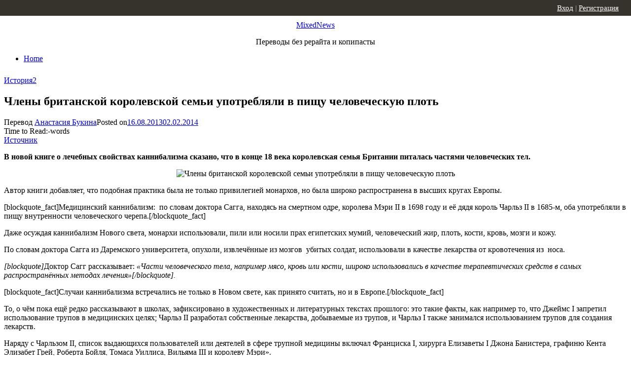

--- FILE ---
content_type: text/html; charset=UTF-8
request_url: http://mixednews.ru/archives/40087
body_size: 16350
content:
<!DOCTYPE html>
<html lang="ru-RU">
<head>
	<meta charset="UTF-8">
	<meta name="viewport" content="width=device-width, initial-scale=1">
	<link rel="profile" href="http://gmpg.org/xfn/11">
		<script>(function(d, s, id){
				 var js, fjs = d.getElementsByTagName(s)[0];
				 if (d.getElementById(id)) {return;}
				 js = d.createElement(s); js.id = id;
				 js.src = "//connect.facebook.net/en_US/sdk.js#xfbml=1&version=v2.6";
				 fjs.parentNode.insertBefore(js, fjs);
			   }(document, 'script', 'facebook-jssdk'));</script>
	<!-- This site is optimized with the Yoast SEO plugin v14.0.4 - https://yoast.com/wordpress/plugins/seo/ -->
	<title>Члены британской королевской семьи употребляли в пищу человеческую плоть - MixedNews</title>
	<meta name="description" content="В одной из книг о лечебных свойствах каннибализма сказано, что в конце 18 века королевская семья Британии питалась частями человеческих тел. Ужасные подробности этой истории читайте в нашей статье" />
	<meta name="robots" content="index, follow" />
	<meta name="googlebot" content="index, follow, max-snippet:-1, max-image-preview:large, max-video-preview:-1" />
	<meta name="bingbot" content="index, follow, max-snippet:-1, max-image-preview:large, max-video-preview:-1" />
	<link rel="canonical" href="http://mixednews.ru/archives/40087" />
	<meta property="og:locale" content="ru_RU" />
	<meta property="og:type" content="article" />
	<meta property="og:title" content="Члены британской королевской семьи употребляли в пищу человеческую плоть - MixedNews" />
	<meta property="og:description" content="В одной из книг о лечебных свойствах каннибализма сказано, что в конце 18 века королевская семья Британии питалась частями человеческих тел. Ужасные подробности этой истории читайте в нашей статье" />
	<meta property="og:url" content="http://mixednews.ru/archives/40087" />
	<meta property="og:site_name" content="MixedNews" />
	<meta property="article:published_time" content="2013-08-16T10:29:22+00:00" />
	<meta property="article:modified_time" content="2014-02-01T20:44:56+00:00" />
	<meta property="og:image" content="http://mixednews.ru/wp-content/uploads/2013/08/article-1389142-0C2CF41400000578-229_634x504.jpg" />
	<meta property="og:image:width" content="200" />
	<meta property="og:image:height" content="150" />
	<meta name="twitter:card" content="summary_large_image" />
	<script type="application/ld+json" class="yoast-schema-graph">{"@context":"https://schema.org","@graph":[{"@type":"WebSite","@id":"http://mixednews.ru/#website","url":"http://mixednews.ru/","name":"MixedNews","description":"\u041f\u0435\u0440\u0435\u0432\u043e\u0434\u044b \u0431\u0435\u0437 \u0440\u0435\u0440\u0430\u0439\u0442\u0430 \u0438 \u043a\u043e\u043f\u0438\u043f\u0430\u0441\u0442\u044b","potentialAction":[{"@type":"SearchAction","target":"http://mixednews.ru/?s={search_term_string}","query-input":"required name=search_term_string"}],"inLanguage":"ru-RU"},{"@type":"ImageObject","@id":"http://mixednews.ru/archives/40087#primaryimage","inLanguage":"ru-RU","url":"http://mixednews.ru/wp-content/uploads/2013/08/article-1389142-0C2CFFD100000578-485_634x342.jpg"},{"@type":"WebPage","@id":"http://mixednews.ru/archives/40087#webpage","url":"http://mixednews.ru/archives/40087","name":"\u0427\u043b\u0435\u043d\u044b \u0431\u0440\u0438\u0442\u0430\u043d\u0441\u043a\u043e\u0439 \u043a\u043e\u0440\u043e\u043b\u0435\u0432\u0441\u043a\u043e\u0439 \u0441\u0435\u043c\u044c\u0438 \u0443\u043f\u043e\u0442\u0440\u0435\u0431\u043b\u044f\u043b\u0438 \u0432 \u043f\u0438\u0449\u0443 \u0447\u0435\u043b\u043e\u0432\u0435\u0447\u0435\u0441\u043a\u0443\u044e \u043f\u043b\u043e\u0442\u044c - MixedNews","isPartOf":{"@id":"http://mixednews.ru/#website"},"primaryImageOfPage":{"@id":"http://mixednews.ru/archives/40087#primaryimage"},"datePublished":"2013-08-16T10:29:22+00:00","dateModified":"2014-02-01T20:44:56+00:00","author":{"@id":"http://mixednews.ru/#/schema/person/401f3734e10ea07ad2747271feee236f"},"description":"\u0412 \u043e\u0434\u043d\u043e\u0439 \u0438\u0437 \u043a\u043d\u0438\u0433 \u043e \u043b\u0435\u0447\u0435\u0431\u043d\u044b\u0445 \u0441\u0432\u043e\u0439\u0441\u0442\u0432\u0430\u0445 \u043a\u0430\u043d\u043d\u0438\u0431\u0430\u043b\u0438\u0437\u043c\u0430 \u0441\u043a\u0430\u0437\u0430\u043d\u043e, \u0447\u0442\u043e \u0432 \u043a\u043e\u043d\u0446\u0435 18 \u0432\u0435\u043a\u0430 \u043a\u043e\u0440\u043e\u043b\u0435\u0432\u0441\u043a\u0430\u044f \u0441\u0435\u043c\u044c\u044f \u0411\u0440\u0438\u0442\u0430\u043d\u0438\u0438 \u043f\u0438\u0442\u0430\u043b\u0430\u0441\u044c \u0447\u0430\u0441\u0442\u044f\u043c\u0438 \u0447\u0435\u043b\u043e\u0432\u0435\u0447\u0435\u0441\u043a\u0438\u0445 \u0442\u0435\u043b. \u0423\u0436\u0430\u0441\u043d\u044b\u0435 \u043f\u043e\u0434\u0440\u043e\u0431\u043d\u043e\u0441\u0442\u0438 \u044d\u0442\u043e\u0439 \u0438\u0441\u0442\u043e\u0440\u0438\u0438 \u0447\u0438\u0442\u0430\u0439\u0442\u0435 \u0432 \u043d\u0430\u0448\u0435\u0439 \u0441\u0442\u0430\u0442\u044c\u0435","inLanguage":"ru-RU","potentialAction":[{"@type":"ReadAction","target":["http://mixednews.ru/archives/40087"]}]},{"@type":["Person"],"@id":"http://mixednews.ru/#/schema/person/401f3734e10ea07ad2747271feee236f","name":"\u0410\u043d\u0430\u0441\u0442\u0430\u0441\u0438\u044f \u0411\u0443\u043a\u0438\u043d\u0430"}]}</script>
	<!-- / Yoast SEO plugin. -->


<link rel='dns-prefetch' href='//w.sharethis.com' />
<link rel='dns-prefetch' href='//maxcdn.bootstrapcdn.com' />
<link rel='dns-prefetch' href='//fonts.googleapis.com' />
<link rel='dns-prefetch' href='//s.w.org' />
<link rel="alternate" type="application/rss+xml" title="MixedNews &raquo; Лента" href="http://mixednews.ru/feed" />
<link rel="alternate" type="application/rss+xml" title="MixedNews &raquo; Лента комментариев" href="http://mixednews.ru/comments/feed" />
<link rel="alternate" type="application/rss+xml" title="MixedNews &raquo; Лента комментариев к &laquo;Члены британской королевской семьи употребляли в пищу человеческую плоть&raquo;" href="http://mixednews.ru/archives/40087/feed" />
		<script type="text/javascript">
			window._wpemojiSettings = {"baseUrl":"https:\/\/s.w.org\/images\/core\/emoji\/12.0.0-1\/72x72\/","ext":".png","svgUrl":"https:\/\/s.w.org\/images\/core\/emoji\/12.0.0-1\/svg\/","svgExt":".svg","source":{"concatemoji":"http:\/\/mixednews.ru\/wp-includes\/js\/wp-emoji-release.min.js?ver=5.4.7"}};
			/*! This file is auto-generated */
			!function(e,a,t){var n,r,o,i=a.createElement("canvas"),p=i.getContext&&i.getContext("2d");function s(e,t){var a=String.fromCharCode;p.clearRect(0,0,i.width,i.height),p.fillText(a.apply(this,e),0,0);e=i.toDataURL();return p.clearRect(0,0,i.width,i.height),p.fillText(a.apply(this,t),0,0),e===i.toDataURL()}function c(e){var t=a.createElement("script");t.src=e,t.defer=t.type="text/javascript",a.getElementsByTagName("head")[0].appendChild(t)}for(o=Array("flag","emoji"),t.supports={everything:!0,everythingExceptFlag:!0},r=0;r<o.length;r++)t.supports[o[r]]=function(e){if(!p||!p.fillText)return!1;switch(p.textBaseline="top",p.font="600 32px Arial",e){case"flag":return s([127987,65039,8205,9895,65039],[127987,65039,8203,9895,65039])?!1:!s([55356,56826,55356,56819],[55356,56826,8203,55356,56819])&&!s([55356,57332,56128,56423,56128,56418,56128,56421,56128,56430,56128,56423,56128,56447],[55356,57332,8203,56128,56423,8203,56128,56418,8203,56128,56421,8203,56128,56430,8203,56128,56423,8203,56128,56447]);case"emoji":return!s([55357,56424,55356,57342,8205,55358,56605,8205,55357,56424,55356,57340],[55357,56424,55356,57342,8203,55358,56605,8203,55357,56424,55356,57340])}return!1}(o[r]),t.supports.everything=t.supports.everything&&t.supports[o[r]],"flag"!==o[r]&&(t.supports.everythingExceptFlag=t.supports.everythingExceptFlag&&t.supports[o[r]]);t.supports.everythingExceptFlag=t.supports.everythingExceptFlag&&!t.supports.flag,t.DOMReady=!1,t.readyCallback=function(){t.DOMReady=!0},t.supports.everything||(n=function(){t.readyCallback()},a.addEventListener?(a.addEventListener("DOMContentLoaded",n,!1),e.addEventListener("load",n,!1)):(e.attachEvent("onload",n),a.attachEvent("onreadystatechange",function(){"complete"===a.readyState&&t.readyCallback()})),(n=t.source||{}).concatemoji?c(n.concatemoji):n.wpemoji&&n.twemoji&&(c(n.twemoji),c(n.wpemoji)))}(window,document,window._wpemojiSettings);
		</script>
		<style type="text/css">
img.wp-smiley,
img.emoji {
	display: inline !important;
	border: none !important;
	box-shadow: none !important;
	height: 1em !important;
	width: 1em !important;
	margin: 0 .07em !important;
	vertical-align: -0.1em !important;
	background: none !important;
	padding: 0 !important;
}
</style>
	<link rel='stylesheet' id='wp-block-library-css'  href='http://mixednews.ru/wp-includes/css/dist/block-library/style.min.css?ver=5.4.7' type='text/css' media='all' />
<link rel='stylesheet' id='simple-share-buttons-adder-font-awesome-css'  href='//maxcdn.bootstrapcdn.com/font-awesome/4.3.0/css/font-awesome.min.css?ver=5.4.7' type='text/css' media='all' />
<link rel='stylesheet' id='wprssmi_template_styles-css'  href='http://mixednews.ru/wp-content/plugins/wp-rss-multi-importer/templates/templates.css?ver=5.4.7' type='text/css' media='all' />
<link rel='stylesheet' id='short-news-fonts-css'  href='//fonts.googleapis.com/css?family=Work+Sans%3A400%2C700%2C900%2C400italic%7CRubik%3A400%2C700%2C400italic%2C700italic&#038;subset=latin%2Clatin-ext' type='text/css' media='all' />
<link rel='stylesheet' id='short-news-social-icons-css'  href='http://mixednews.ru/wp-content/themes/short-news/assets/css/socicon.css?ver=3.6.2' type='text/css' media='all' />
<link rel='stylesheet' id='short-news-style-css'  href='http://mixednews.ru/wp-content/themes/short-news/style.css?ver=1.0.4' type='text/css' media='all' />
<link rel='stylesheet' id='wp-pagenavi-css'  href='http://mixednews.ru/wp-content/plugins/wp-pagenavi/pagenavi-css.css?ver=2.70' type='text/css' media='all' />
<script id='st_insights_js' type='text/javascript' src='http://w.sharethis.com/button/st_insights.js?publisher=4d48b7c5-0ae3-43d4-bfbe-3ff8c17a8ae6&#038;product=simpleshare'></script>
<script type='text/javascript' src='http://mixednews.ru/wp-includes/js/jquery/jquery.js?ver=1.12.4-wp'></script>
<script type='text/javascript' src='http://mixednews.ru/wp-includes/js/jquery/jquery-migrate.min.js?ver=1.4.1'></script>
<link rel='https://api.w.org/' href='http://mixednews.ru/wp-json/' />
<link rel="EditURI" type="application/rsd+xml" title="RSD" href="http://mixednews.ru/xmlrpc.php?rsd" />
<link rel="wlwmanifest" type="application/wlwmanifest+xml" href="http://mixednews.ru/wp-includes/wlwmanifest.xml" /> 
<meta name="generator" content="WordPress 5.4.7" />
<link rel='shortlink' href='http://mixednews.ru/?p=40087' />
<link rel="alternate" type="application/json+oembed" href="http://mixednews.ru/wp-json/oembed/1.0/embed?url=http%3A%2F%2Fmixednews.ru%2Farchives%2F40087" />
<link rel="alternate" type="text/xml+oembed" href="http://mixednews.ru/wp-json/oembed/1.0/embed?url=http%3A%2F%2Fmixednews.ru%2Farchives%2F40087&#038;format=xml" />

<!--Plugin WP Missed Schedule 2013.0730.7777 Active - Tag d76ca983e4e0b1146b8511f40cd66015-->


<!-- Wordpress Popular Posts v2.2.1 -->
<link rel="stylesheet" href="http://mixednews.ru/wp-content/plugins/wordpress-popular-posts/style/wpp.css" type="text/css" media="screen" />
<!-- End Wordpress Popular Posts v2.2.1 -->
<!-- Wordpress Popular Posts v2.2.1 -->
<script type="text/javascript" charset="utf-8">
    /* <![CDATA[ */				
	jQuery.post('http://mixednews.ru/wp-admin/admin-ajax.php', {action: 'wpp_update', token: 'b955c0d382', id: 40087});
    /* ]]> */
</script>
<!-- End Wordpress Popular Posts v2.2.1 -->
            <link rel="icon" href="http://mixednews.ru/wp-content/uploads/2019/02/cropped-logo-X-32x32.jpg" sizes="32x32" />
<link rel="icon" href="http://mixednews.ru/wp-content/uploads/2019/02/cropped-logo-X-192x192.jpg" sizes="192x192" />
<link rel="apple-touch-icon" href="http://mixednews.ru/wp-content/uploads/2019/02/cropped-logo-X-180x180.jpg" />
<meta name="msapplication-TileImage" content="http://mixednews.ru/wp-content/uploads/2019/02/cropped-logo-X-270x270.jpg" />
	<style>
	.panel{position:fixed;top:0;left:0;width:100%;height:32px;background:#35332b;z-index:100;line-height:32px;padding:0;color:#bbb;}
	.panel a{color:#fff;}
	.active{float:left;height:31px;padding:0 15px;border-right:1px #4a4a4a solid;}
	.nactive{float:left;height:31px;padding:0 15px;border-right:1px #4a4a4a solid;}
	#fixlink{position:relative;}
	.hideblock{display:none;background:#000;position:absolute;left:0;width:100%;top:100%;padding:0 10px;line-height:25px}
	#fixlink:hover .hideblock{display:block;}
	.soc-b{float:left;padding-top:5px;height:22px;}
	@media only screen and (max-width: 960px) {
		.soc-b {
			display: none;
		}
	}
	.fb-like > span {
		vertical-align: top !important;
	}
</style>
</head>
<body class="post-template-default single single-post postid-40087 single-format-standard group-blog header-style-1 site-fullwidth content-sidebar">

<div id="page" class="site">
	<a class="skip-link screen-reader-text" href="#main">Skip to content</a>
		
	<header id="masthead" class="site-header" role="banner">
			
		<div class="header-middle header-title-left ">
		<div class="container flex-container">
			<div class="site-branding" style="text-align: center;">
				<p class="site-title"><a href="http://mixednews.ru/" rel="home">MixedNews</a></p><p class="site-description">Переводы без рерайта и копипасты</p>			</div>
		</div>
		</div>
					</div>
	</div>
	
	<div class="header-bottom menu-left">
		<div class="container">
			<div class="row">
				<div class="col-12">
				
	<nav id="site-navigation" class="main-navigation" role="navigation" aria-label="Main Menu">
		<ul class="main-menu"><li><a href="http://mixednews.ru/" rel="home">Home</a></li></ul>	</nav>
					</div>
			</div>
		</div>
	</div>
		</header><!-- .site-header -->
	
	<div id="mobile-header" class="mobile-header">
		<div class="mobile-navbar">
			<div class="container">
				<span id="menu-toggle" class="menu-toggle" title="Menu"><span class="button-toggle"></span></span>
							</div>
		</div>
		<nav id="mobile-navigation" class="main-navigation mobile-navigation" role="navigation" aria-label="Main Menu"></nav>
	</div>
	
	<div class="panel">
  <div class="container">
    <!--<div style="float:left; margin-left:10px; font-size:15px">
      <div class="active"> <a class="mixednews" href="http://mixednews.ru">MixedNews</a></div>
      <div class="nactive"><a class="gearmix" rel="nofollow" href="http://gearmix.ru">GearMix</a></div>
      <div class="nactive"><a class="mixstuff" rel="nofollow" href="http://mixstuff.ru">MixStuff</a></div>
    </div>-->
	<div class="soc-wrap">
    <div class="soc-b" style="width: 160px; padding-top:6px; padding-left: 10px">
        <!-- Put this script tag to the <head> of your page -->
        <script type="text/javascript" src="//vk.com/js/api/openapi.js?116"></script>

        <script type="text/javascript">
            VK.init({apiId: 4762323, onlyWidgets: true});
        </script>

        <!-- Put this div tag to the place, where the Like block will be -->
        <div id="vk_like"></div>
        <script type="text/javascript">
            VK.Widgets.Like("vk_like", {type: "button", pageUrl: 'http://mixednews.ru'});
        </script>
    </div>
    <!-- FB -->
    <div class="soc-b" style="width: 125px; padding-top: 7px; padding-right: 35px;">

        <div id="fb-root"></div>
        <script>(function(d, s, id) {
                var js, fjs = d.getElementsByTagName(s)[0];
                if (d.getElementById(id)) return;
                js = d.createElement(s); js.id = id;
                js.src = "//connect.facebook.net/ru_RU/sdk.js#xfbml=1&version=v2.0";
                fjs.parentNode.insertBefore(js, fjs);
            }(document, 'script', 'facebook-jssdk'));</script>
        <div class="fb-like" class data-href="http://mixednews.ru/" data-layout="button_count" data-action="like" data-show-faces="true" data-share="false"></div>
    </div>
    <div class="soc-b" style="width: 130px; padding-top:6px;">
        <div id="ok_shareWidget"></div>
        <script>
            !function (d, id, did, st) {
                var js = d.createElement("script");
                js.src = "http://connect.ok.ru/connect.js";
                js.onload = js.onreadystatechange = function () {
                    if (!this.readyState || this.readyState == "loaded" || this.readyState == "complete") {
                        if (!this.executed) {
                            this.executed = true;
                            setTimeout(function () {
                                OK.CONNECT.insertShareWidget(id,did,st);
                            }, 0);
                        }
                    }};
                d.documentElement.appendChild(js);
            }(document,"ok_shareWidget","http://mixednews.ru/","{width:145,height:30,st:'rounded',sz:20,ck:1}");
        </script>
    </div>
</div>
	<div style="float:right; margin-right:25px; font-size:15px;">
						<a href="/login">Вход</a> | 
			<a href="http://mixednews.ru/login?action=register">Регистрация</a>
			        </div>
  </div>
</div>
	<div id="content" class="site-content">
		<div class="container">
			<div class="site-inner">


<div id="primary" class="content-area">
	<main id="main" class="site-main" role="main">

		
<article style="padding-top:10px" id="post-40087" class="post-40087 post type-post status-publish format-standard hentry category-istoriya">
		
	<header class="entry-header">
		<div class="entry-meta entry-meta-top">
			<span class="cat-links"><a href="http://mixednews.ru/archives/category/istoriya" rel="category tag">История</a></span><span class="comments-link"><a href="http://mixednews.ru/archives/40087#comments">2</a></span>		</div>
		<h1 class="entry-title"><span>Члены британской королевской семьи употребляли в пищу человеческую плоть</span></h1>		<div class="entry-meta">
			<span class="byline">Перевод <span class="author vcard"><a class="url fn n" href="http://mixednews.ru/archives/author/anastasya-bukina">Анастасия Букина</a></span></span><span class="posted-on"><span class="screen-reader-text">Posted on</span><a href="http://mixednews.ru/archives/40087" rel="bookmark"><time class="entry-date published" datetime="2013-08-16T14:29:22+03:00">16.08.2013</time><time class="updated" datetime="2014-02-02T00:44:56+03:00">02.02.2014</time></a></span><div class="reading-time">Time to Read:<span class="reading-eta"></span><span class="sep">-</span><span class="word-count"></span>words</div><a rel="nofollow" href="http://www.dailymail.co.uk/news/article-1389142/British-royalty-dined-human-flesh-dont-worry-300-years-ago.html#ixzz2bCDaT7bv"> Источник </a>		</div>
	</header><!-- .entry-header -->

		
	<!-- Yandex.RTB R-A-76747-1 -->
	<div id="yandex_rtb_R-A-76747-1"></div>
	<script type="text/javascript">
		(function(w, d, n, s, t) {
			w[n] = w[n] || [];
			w[n].push(function() {
				Ya.Context.AdvManager.render({
					blockId: "R-A-76747-1",
					renderTo: "yandex_rtb_R-A-76747-1",
					async: true
				});
			});
			t = d.getElementsByTagName("script")[0];
			s = d.createElement("script");
			s.type = "text/javascript";
			s.src = "//an.yandex.ru/system/context.js";
			s.async = true;
			t.parentNode.insertBefore(s, t);
		})(this, this.document, "yandexContextAsyncCallbacks");
	</script>


	<div class="entry-content">
		<p><strong>В новой книге о лечебных свойствах каннибализма сказано, что в конце 18 века королевская семья Британии питалась частями человеческих тел.</strong></p>
<p style="text-align: center;"><img class="size-full wp-image-40088 aligncenter" alt="Члены британской королевской семьи употребляли в пищу человеческую плоть" src="http://mixednews.ru/wp-content/uploads/2013/08/article-1389142-0C2CFFD100000578-485_634x342.jpg" width="640" height="480" /></p>
<p>Автор книги добавляет, что подобная практика была не только привилегией монархов, но была широко распространена в высших кругах Европы.</p>
<p>[blockquote_fact]Медицинский каннибализм:  по словам доктора Сагга, находясь на смертном одре, королева Мэри II в 1698 году и её дядя король Чарльз II в 1685-м, оба употребляли в пищу внутренности человеческого черепа.[/blockquote_fact]</p>
<p>Даже осуждая каннибализм Нового света, монархи использовали, пили или носили прах египетских мумий, человеческий жир, плоть, кости, кровь, мозги и кожу.</p>
<p>По словам доктора Сагга из Даремского университета, опухоли, извлечённые из мозгов  убитых солдат, использовали в качестве лекарства от кровотечения из  носа.</p>
<p><i>[blockquote]</i>Доктор Сагг рассказывает: <i>«Части человеческого тела, например мясо, кровь или кости, широко использовались в качестве терапевтических средств в самых распространённых методах лечения»[/blockquote].</i></p>
<p>[blockquote_fact]Случаи каннибализма встречались не только в Новом свете, как принято считать, но и в Европе.[/blockquote_fact]</p>
<p>То, о чём пока ещё редко рассказывают в школах, зафиксировано в художественных и литературных текстах прошлого: это такие факты, как например то, что Джеймс I запретил использование трупов в медицинских целях; Чарльз II разработал собственные лекарства, добываемые из трупов, и Чарльз I также занимался использованием трупов для создания лекарств.</p>
<p>Наряду с Чарльзом II, список выдающихся пользователей или деятелей в сфере трупной медицины включал Франциска I, хирурга Елизаветы I Джона Банистера, графиню Кента Элизабет Грей, Роберта Бойля, Томаса Уиллиса, Вильяма III и королеву Мэри».</p>
<p>[blockquote_fact]Доктор Сагг утверждает, что история медицинского каннибализма поднимает ряд важных социальных вопросов.[/blockquote_fact]</p>
<blockquote><p>По словам Сагга, <i>«медицинский каннибализм пользовался внушительным опытом европейской науки, издательства, торговых сетей и образовательной науки.</i></p>
<p><i>Хотя трупная медицина иногда представлялась средневековой терапией, она переживала рассвет в период общественных и научных революций, происходивших в ранней современной Великобритании.</i></p>
<p><i>Эти традиции дожили до 18 века, и в среде бедняков он задержались вплоть до эпохи королевы Виктории.</i></p>
<p><i>Не говоря о каннибализме, использование частей человеческого тела сейчас кажется нам крайне неэтичным.</i></p>
<p><i>В период расцвета медицинского каннибализма обычным делом было извлечение органов или костей из захоронений в египетских гробницах или на европейских кладбищах. Более того, каким-то образом получилось так, что в 18 веке крупнейшим импортом из Ирландии в Великобританию был импорт человеческих черепов.</i></p>
<p><i>Сложно сказать, было ли всё это намного хуже современного чёрного рынка человеческих органов».</i></p></blockquote>
<p>В книге приведены многочисленные яркие, порой будоражащие примеры практики, начиная от виселиц Германии и Скандинавии, через суды и лаборатории Италии, Франции и Британии, до полей сражений Голландии и Ирландии  и племён людоедов Северной и Южной Америки.</p>
<p>На картине 1649 года, изображающей казнь Чарльза I видно как люди собирают кровь короля носовыми платками.</p>
<blockquote><p>Доктор Сагг рассказывает: <i>«Этот процесс обычно называли &#171;зло короля&#187; – недуг чаще всего лечили прикосновением живого монарха. </i></p>
<p><i>В континентальной Европе, где топор часто снимал с плеч головы преступников, кровь была распространённым лекарством для эпилептиков.</i></p>
<p><i>В Дании, молодой Ганс Христиан Андерсен стал свидетелем того, как родители поили своего больного ребёнка кровью, стекавшей с эшафота. Подобное лечение было настолько популярным, что палачам часто приходилось нанимать ассистентов, чтобы те собирали в чашки кровь, лившуюся из горла убитых преступников.</i></p>
<p><i>Иногда пациенты стремились сократить путь лечения. Во время одной казни в Германии начала 16 века &#171;бродяга схватил обезглавленное тело&#187; перед тем, как оно упало, и выпил из него кровь.. &#171;».</i></p></blockquote>
<p>[blockquote_fact]Последний зарегистрированный случай подобной практики в Германии датирован 1865 годом.[/blockquote_fact]</p>
<p>В то время как Джеймс I отказался употреблять внутренности человеческого черепа, его внуку Чарльзу II настолько понравилась эта идея, что он купил рецепт. Заплатив за это около шести тысяч фунтов, он часто сам вынимал внутренности из черепов в своей личной лаборатории.</p>
<blockquote><p>По словам доктора Сагга, <i>«ставшее в скором времени известным под названием &#171;королевские капли&#187;, это лекарство использовалась для лечения эпилепсии, судорог, головных болей и часто в качестве неотложной помощи умирающим.</i></p>
<p><i>Внутренности черепа – вот что было первым, чего потребовал Чарльз второго февраля 1685 года, в начале своей последней болезни. Кроме него на смертном одре это лекарство принимала и королева Мэри в 1698».</i></p></blockquote>
<!-- Simple Share Buttons Adder (7.6.21) simplesharebuttons.com --><div class="ssba-classic-2 ssba ssbp-wrap left ssbp--theme-1"><div style="text-align:left"><span class="ssba-share-text">Поделиться...</span><br/><a data-site="vk" class="ssba_vk_share ssba_share_link" href="http://vkontakte.ru/share.php?url=http://mixednews.ru/archives/40087"  target=&quot;_blank&quot;  rel=&quot;nofollow&quot;><img src="http://mixednews.ru/wp-content/plugins/simple-share-buttons-adder/buttons/somacro/vk.png" style="width: 35px;" title="VK" class="ssba ssba-img" alt="Share on VK" /><div title="VK" class="ssbp-text">VK</div></a><a data-site="" class="ssba_twitter_share" href="http://twitter.com/share?url=http://mixednews.ru/archives/40087&amp;text=%D0%A7%D0%BB%D0%B5%D0%BD%D1%8B%20%D0%B1%D1%80%D0%B8%D1%82%D0%B0%D0%BD%D1%81%D0%BA%D0%BE%D0%B9%20%D0%BA%D0%BE%D1%80%D0%BE%D0%BB%D0%B5%D0%B2%D1%81%D0%BA%D0%BE%D0%B9%20%D1%81%D0%B5%D0%BC%D1%8C%D0%B8%20%D1%83%D0%BF%D0%BE%D1%82%D1%80%D0%B5%D0%B1%D0%BB%D1%8F%D0%BB%D0%B8%20%D0%B2%20%D0%BF%D0%B8%D1%89%D1%83%20%D1%87%D0%B5%D0%BB%D0%BE%D0%B2%D0%B5%D1%87%D0%B5%D1%81%D0%BA%D1%83%D1%8E%20%D0%BF%D0%BB%D0%BE%D1%82%D1%8C%20"  target=&quot;_blank&quot;  rel=&quot;nofollow&quot;><img src="http://mixednews.ru/wp-content/plugins/simple-share-buttons-adder/buttons/somacro/twitter.png" style="width: 35px;" title="Twitter" class="ssba ssba-img" alt="Tweet about this on Twitter" /><div title="Twitter" class="ssbp-text">Twitter</div></a><a data-site="" class="ssba_facebook_share" href="http://www.facebook.com/sharer.php?u=http://mixednews.ru/archives/40087"  target="_blank"  rel="nofollow"><img src="http://mixednews.ru/wp-content/plugins/simple-share-buttons-adder/buttons/somacro/facebook.png" style="width: 35px;" title="Facebook" class="ssba ssba-img" alt="Share on Facebook" /><div title="Facebook" class="ssbp-text">Facebook</div></a><span class=" ssba_sharecount">0</span></div></div>

    <!-- Яндекс.Директ -->
    <script type="text/javascript">
        yandex_partner_id = 76747;
        yandex_site_bg_color = 'FFFFFF';
        yandex_ad_format = 'direct';
        yandex_direct_type = '728x90';
        yandex_direct_border_type = 'block';
        yandex_direct_border_radius = true;
        yandex_direct_links_underline = true;
        yandex_direct_header_bg_color = 'FFFFFF';
        yandex_direct_border_color = 'FFFFFF';
        yandex_direct_title_color = '0000CC';
        yandex_direct_url_color = '006600';
        yandex_direct_text_color = '000000';
        yandex_direct_hover_color = '0066FF';
        yandex_direct_sitelinks_color = '0000CC';
        yandex_direct_favicon = true;
        yandex_no_sitelinks = false;
        document.write('<scr'+'ipt type="text/javascript" src="//an.yandex.ru/system/context.js"></scr'+'ipt>');
    </script>
    <br>	 
	</div><!-- .entry-content -->

	<footer class="entry-footer">
			</footer><!-- .entry-footer -->

</article><!-- #post-## -->


<div id="comments" class="comments-area">

			<h2 class="comments-title">
			2 Replies to &ldquo;<span>Члены британской королевской семьи употребляли в пищу человеческую плоть</span>&rdquo;		</h2>
		
		<ol class="comment-list">
					<li id="comment-19462" class="comment even thread-even depth-1 parent">
			<article id="div-comment-19462" class="comment-body">
				<footer class="comment-meta">
					<div class="comment-author vcard">
												<b class="fn">Александр</b><span class="says">:</span>					</div><!-- .comment-author -->

					<div class="comment-metadata">
						<a href="http://mixednews.ru/archives/40087#comment-19462">
							<time datetime="2013-08-18T19:10:50+03:00">
								18.08.2013 в 19:10							</time>
						</a>
											</div><!-- .comment-metadata -->

									</footer><!-- .comment-meta -->

				<div class="comment-content">
					<p>Почему то я не удивляюсь прочитанному. У нас это было бы чудовищно и неприемлемо для подавляющего большинства. Наши монархи были чище и благороднее чем эта банда титулованных извращенцев,и их простолюдинов &#8212; чудовищ. Теперешние их потомки &#8212; моральные уроды, достойные наследники своих предков.</p>
				</div><!-- .comment-content -->

				<div class="reply"><a rel="nofollow" class="comment-reply-login" href="http://mixednews.ru/login?redirect_to=http%3A%2F%2Fmixednews.ru%2Farchives%2F40087">Войдите, чтобы ответить</a></div>			</article><!-- .comment-body -->
		<ol class="children">
		<li id="comment-19485" class="comment odd alt depth-2">
			<article id="div-comment-19485" class="comment-body">
				<footer class="comment-meta">
					<div class="comment-author vcard">
												<b class="fn">Антон</b><span class="says">:</span>					</div><!-- .comment-author -->

					<div class="comment-metadata">
						<a href="http://mixednews.ru/archives/40087#comment-19485">
							<time datetime="2013-08-20T08:49:55+03:00">
								20.08.2013 в 08:49							</time>
						</a>
											</div><!-- .comment-metadata -->

									</footer><!-- .comment-meta -->

				<div class="comment-content">
					<p>Но собаками травили и крепостных могли того.  Так, ради развлечения. Самое страшное то, что как был человек жесточайшим зверем несколько тысяч лет назад, так им и остался. Сотни тысяч жертв в текущих войнах, Гуантаномы и прочее &#8212; не меньшее зверство.  А это лишь то, о чем знаем. При этом лицемерно оглядываясь немного назад осуждаем и ужасаемся Мери 🙂</p>
				</div><!-- .comment-content -->

				<div class="reply"><a rel="nofollow" class="comment-reply-login" href="http://mixednews.ru/login?redirect_to=http%3A%2F%2Fmixednews.ru%2Farchives%2F40087">Войдите, чтобы ответить</a></div>			</article><!-- .comment-body -->
		</li><!-- #comment-## -->
</ol><!-- .children -->
</li><!-- #comment-## -->
		</ol><!-- .comment-list -->

			<div id="respond" class="comment-respond">
		<h3 id="reply-title" class="comment-reply-title">Добавить комментарий <small><a rel="nofollow" id="cancel-comment-reply-link" href="/archives/40087#respond" style="display:none;">Отменить ответ</a></small></h3><p class="must-log-in">Для отправки комментария вам необходимо <a href="http://mixednews.ru/login?redirect_to=http%3A%2F%2Fmixednews.ru%2Farchives%2F40087">авторизоваться</a>.</p>	</div><!-- #respond -->
	
</div><!-- #comments -->

	</main><!-- #main -->
</div><!-- #primary -->


<aside id="secondary" class="sidebar widget-area" role="complementary">
	
	<section id="search-2" class="widget widget_search"><h3 class="widget-title"><span>поиск</span></h3>
<form role="search" method="get" class="search-form clear" action="http://mixednews.ru/">
	<label>
		<span class="screen-reader-text">Search for:</span>
		<input type="search" id="s" class="search-field" placeholder="Поиск &hellip;" value="" name="s" />
	</label>
	<button type="submit" class="search-submit">
		<i class="material-icons md-20 md-middle">search</i>
		<span class="screen-reader-text">Поиск</span>
	</button>
</form>
</section><section id="mycategoryorder-2" class="widget widget_mycategoryorder"><h3 class="widget-title"><span>Рубрики</span></h3>		<ul>
			<li class="cat-item cat-item-116"><a href="http://mixednews.ru/archives/category/%d0%bd%d0%b0%d1%83%d0%ba%d0%b0-%d0%b8-%d1%82%d0%b5%d1%85%d0%bd%d0%be%d0%bb%d0%be%d0%b3%d0%b8%d0%b8">Наука и технологии</a>
</li>
	<li class="cat-item cat-item-19"><a href="http://mixednews.ru/archives/category/analitika">Аналитика</a>
</li>
	<li class="cat-item cat-item-106"><a href="http://mixednews.ru/archives/category/geopolitika">Геополитика</a>
</li>
	<li class="cat-item cat-item-108"><a href="http://mixednews.ru/archives/category/press-relizy">Пресс-релизы</a>
</li>
	<li class="cat-item cat-item-115"><a href="http://mixednews.ru/archives/category/%d0%bf%d1%91%d1%81%d1%82%d1%80%d1%8b%d0%b9-%d0%bc%d0%b8%d1%80">Пёстрый мир</a>
</li>
	<li class="cat-item cat-item-95"><a href="http://mixednews.ru/archives/category/v-mire">Текущие события</a>
</li>
	<li class="cat-item cat-item-21"><a href="http://mixednews.ru/archives/category/global-ny-e-voprosy">Глобальные вопросы</a>
</li>
	<li class="cat-item cat-item-1"><a href="http://mixednews.ru/archives/category/bez-rubriki">Для информации</a>
</li>
	<li class="cat-item cat-item-17"><a href="http://mixednews.ru/archives/category/zdorov-e-i-krasota">Здоровье и красота</a>
</li>
	<li class="cat-item cat-item-10"><a href="http://mixednews.ru/archives/category/istoriya">История</a>
</li>
	<li class="cat-item cat-item-24"><a href="http://mixednews.ru/archives/category/obshhestvo">Общество</a>
</li>
	<li class="cat-item cat-item-28"><a href="http://mixednews.ru/archives/category/tochka-zreniya">Точка зрения</a>
</li>
	<li class="cat-item cat-item-29"><a href="http://mixednews.ru/archives/category/raznoe">Promo</a>
</li>
	<li class="cat-item cat-item-3"><a href="http://mixednews.ru/archives/category/e-konomika">Экономика и финансы</a>
</li>
		</ul>
		</section><!-- Wordpress Popular Posts Plugin v2.2.1 [W] [weekly] [regular] -->
<section id="wpp-2" class="widget popular-posts">
<h3 class="widget-title"><span>ПОПУЛЯРНОЕ</span></h3><table class="wpp_items_table">
<col width="56" /><col width="144" />
<tr class="wpp_item"><td colspan="2"><div style="width:230px;height:130px;overflow:hidden;position: relative;"><img width="230" height="129" src="http://mixednews.ru/wp-content/uploads/https_3A_2F_2Fsubstack-post-media.s3.amazonaws.com_2Fpublic_2Fimages_2F5767c643-96e0-4fa6-ac60-0dcd1d1d06db_1280x720.jpg" class="wpp-thumbnail wp-post-image" alt="«Если Россия приблизится к поражению — Европа исчезнет»: советник Путина предупредил о ядерном сценарии" title="«Если Россия приблизится к поражению — Европа исчезнет»: советник Путина предупредил о ядерном сценарии" srcset="http://mixednews.ru/wp-content/uploads/https_3A_2F_2Fsubstack-post-media.s3.amazonaws.com_2Fpublic_2Fimages_2F5767c643-96e0-4fa6-ac60-0dcd1d1d06db_1280x720.jpg 690w, http://mixednews.ru/wp-content/uploads/https_3A_2F_2Fsubstack-post-media.s3.amazonaws.com_2Fpublic_2Fimages_2F5767c643-96e0-4fa6-ac60-0dcd1d1d06db_1280x720-230x130.jpg 230w" sizes="(max-width: 230px) 100vw, 230px" />
						<span class="opac"><a href="http://mixednews.ru/archives/191602" title="«Если Россия приблизится к поражению — Европа исчезнет»: советник Путина предупредил о ядерном сценарии" class="wpp-post-title">«Если Россия приблизится к поражению — Европа исчезнет»: советник Путина предупредил о ядерном сценарии</a></span></div>
						</td></tr><tr><td align="center" colspan="2"><hr style="background-color:#666666;height:1px;width:150px;color:#666666"/></td></tr><tr class="wpp_item"><td colspan="2"><div style="width:230px;height:130px;overflow:hidden;position: relative;"><img width="230" height="129" src="http://mixednews.ru/wp-content/uploads/60adddda85600a4b92114252.jpg" class="wpp-thumbnail wp-post-image" alt="Постимперская неуверенность России и контроль Центральной Азии" title="Постимперская неуверенность России и контроль Центральной Азии" srcset="http://mixednews.ru/wp-content/uploads/60adddda85600a4b92114252.jpg 690w, http://mixednews.ru/wp-content/uploads/60adddda85600a4b92114252-230x130.jpg 230w" sizes="(max-width: 230px) 100vw, 230px" />
						<span class="opac"><a href="http://mixednews.ru/archives/191608" title="Постимперская неуверенность России и контроль Центральной Азии" class="wpp-post-title">Постимперская неуверенность России и контроль Центральной Азии</a></span></div>
						</td></tr><tr><td align="center" colspan="2"><hr style="background-color:#666666;height:1px;width:150px;color:#666666"/></td></tr><tr class="wpp_item"><td colspan="2"><div style="width:230px;height:130px;overflow:hidden;position: relative;"><img width="230" height="129" src="http://mixednews.ru/wp-content/uploads/original-2.jpg" class="wpp-thumbnail wp-post-image" alt="Почему риторика войны Канады с Россией сместилась с «если» на «когда»" title="Почему риторика войны Канады с Россией сместилась с «если» на «когда»" srcset="http://mixednews.ru/wp-content/uploads/original-2.jpg 690w, http://mixednews.ru/wp-content/uploads/original-2-230x130.jpg 230w" sizes="(max-width: 230px) 100vw, 230px" />
						<span class="opac"><a href="http://mixednews.ru/archives/191611" title="Почему риторика войны Канады с Россией сместилась с «если» на «когда»" class="wpp-post-title">Почему риторика войны Канады с Россией сместилась с «если» на «когда»</a></span></div>
						</td></tr><tr><td align="center" colspan="2"><hr style="background-color:#666666;height:1px;width:150px;color:#666666"/></td></tr><tr class="wpp_item"><td colspan="2"><div style="width:230px;height:130px;overflow:hidden;position: relative;"><img width="230" height="129" src="http://mixednews.ru/wp-content/uploads/2026-01-15T095454Z_1406094373_RC2K1JAFVIJ0_RTRMADP_3_UKRAINE-CRISIS-ATTACK-LVIV-1-1400x1012-1.jpg" class="wpp-thumbnail wp-post-image" alt="Лютый мороз &#8212; новый союзник России" title="Лютый мороз &#8212; новый союзник России" srcset="http://mixednews.ru/wp-content/uploads/2026-01-15T095454Z_1406094373_RC2K1JAFVIJ0_RTRMADP_3_UKRAINE-CRISIS-ATTACK-LVIV-1-1400x1012-1.jpg 690w, http://mixednews.ru/wp-content/uploads/2026-01-15T095454Z_1406094373_RC2K1JAFVIJ0_RTRMADP_3_UKRAINE-CRISIS-ATTACK-LVIV-1-1400x1012-1-230x130.jpg 230w" sizes="(max-width: 230px) 100vw, 230px" />
						<span class="opac"><a href="http://mixednews.ru/archives/191605" title="Лютый мороз &#8212; новый союзник России" class="wpp-post-title">Лютый мороз &#8212; новый союзник России</a></span></div>
						</td></tr><tr><td align="center" colspan="2"><hr style="background-color:#666666;height:1px;width:150px;color:#666666"/></td></tr><tr class="wpp_item"><td colspan="2"><div style="width:230px;height:130px;overflow:hidden;position: relative;"><img width="225" height="150" src="http://mixednews.ru/wp-content/uploads/Сухраб-Ахмедов1.jpg" class="wpp-thumbnail wp-post-image" alt="Путин уволил боевого командира, которому год назад вручил звезду Героя России" title="Путин уволил боевого командира, которому год назад вручил звезду Героя России" srcset="http://mixednews.ru/wp-content/uploads/Сухраб-Ахмедов1.jpg 690w, http://mixednews.ru/wp-content/uploads/Сухраб-Ахмедов1-195x130.jpg 195w" sizes="(max-width: 225px) 100vw, 225px" />
						<span class="opac"><a href="http://mixednews.ru/archives/191543" title="Путин уволил боевого командира, которому год назад вручил звезду Героя России" class="wpp-post-title">Путин уволил боевого командира, которому год назад вручил звезду Героя России</a></span></div>
						</td></tr><tr><td align="center" colspan="2"><hr style="background-color:#666666;height:1px;width:150px;color:#666666"/></td></tr>
</table>
</section>
<!-- End Wordpress Popular Posts Plugin v2.2.1 -->

</aside><!-- #secondary -->




			</div><!-- .site-inner -->
		</div><!-- .container -->
	</div><!-- #content -->

	<footer id="colophon" class="site-footer" role="contentinfo">
		
					<div class="widget-area" role="complementary">
				<div class="container">
					<div class="row">
						<div class="col-4 col-md-4" id="footer-area-1">
													</div>	
						<div class="col-4 col-md-4" id="footer-area-2">
							<aside id="text-3" class="widget widget_text">			<div class="textwidget"><p>2010 MixedNews © Все права защищены</p>
</div>
		</aside><aside id="pages-6" class="widget widget_pages"><h3 class="widget-title"><span>Страницы</span></h3>		<ul>
			<li class="page_item page-item-30750"><a href="http://mixednews.ru/contacts">Контакты</a></li>
<li class="page_item page-item-95860"><a href="http://mixednews.ru/razmeshhenie-statejj">Размещение статей</a></li>
		</ul>
			</aside>						</div>
						<div class="col-4 col-md-4" id="footer-area-3">
							<aside id="pages-4" class="widget widget_pages"><h3 class="widget-title"><span>2010 MixedNews © Все права защищены</span></h3>		<ul>
			<li class="page_item page-item-32129"><a href="http://mixednews.ru/login">Войти</a></li>
<li class="page_item page-item-30750"><a href="http://mixednews.ru/contacts">Контакты</a></li>
<li class="page_item page-item-95860"><a href="http://mixednews.ru/razmeshhenie-statejj">Размещение статей</a></li>
		</ul>
			</aside>						</div>
					</div>
				</div>
			</div><!-- .widget-area -->
						
		<div class="footer-copy">
			<div class="container">
				<div class="row">
					<div class="col-12 col-sm-12">
						<div class="site-credits">
							<span>&copy; 2026 MixedNews</span>														  	<div style="height: 0px;opacity: 0;">
								<!--LiveInternet counter--><script type="text/javascript"><!--
								document.write("<a rel='nofollow' href='http://www.liveinternet.ru/click' "+
								"target=_blank><img src='//counter.yadro.ru/hit?t52.6;r"+
								escape(document.referrer)+((typeof(screen)=="undefined")?"":
								";s"+screen.width+"*"+screen.height+"*"+(screen.colorDepth?
								screen.colorDepth:screen.pixelDepth))+";u"+escape(document.URL)+
								";"+Math.random()+
								"' alt='' title='LiveInternet: показано число просмотров и"+
								" посетителей за 24 часа' "+
								"border='0' width='88' height='31'><\/a>")
								//--></script><!--/LiveInternet-->

								

								<!-- Yandex.Metrika informer -->
								<a href="http://metrika.yandex.ru/stat/?id=23370595&amp;from=informer"
								target="_blank" rel="nofollow"><img src="//bs.yandex.ru/informer/23370595/3_1_FFFFFFFF_EFEFEFFF_0_pageviews"
								style="width:88px; height:31px; border:0;" alt="Яндекс.Метрика" title="Яндекс.Метрика: данные за сегодня (просмотры, визиты и уникальные посетители)" onclick="try{Ya.Metrika.informer({i:this,id:23370595,lang:'ru'});return false}catch(e){}"/></a>
								<!-- /Yandex.Metrika informer -->

								<!-- Yandex.Metrika counter -->
								<script type="text/javascript">
								(function (d, w, c) {
									(w[c] = w[c] || []).push(function() {
										try {
											w.yaCounter23370595 = new Ya.Metrika({id:23370595,
													webvisor:true,
													clickmap:true,
													trackLinks:true,
													accurateTrackBounce:true});
										} catch(e) { }
									});

									var n = d.getElementsByTagName("script")[0],
										s = d.createElement("script"),
										f = function () { n.parentNode.insertBefore(s, n); };
									s.type = "text/javascript";
									s.async = true;
									s.src = (d.location.protocol == "https:" ? "https:" : "http:") + "//mc.yandex.ru/metrika/watch.js";

									if (w.opera == "[object Opera]") {
										d.addEventListener("DOMContentLoaded", f, false);
									} else { f(); }
								})(document, window, "yandex_metrika_callbacks");
								</script>
								<noscript><div><img src="//mc.yandex.ru/watch/23370595" style="position:absolute; left:-9999px;" alt="" /></div></noscript>
								<!-- /Yandex.Metrika counter -->

								<img src="http://www.yandex.ru/cycounter?mixednews.ru/" width="88" height="31" alt="Яндекс цитирования" border="0" />

								<!-- begin of Top100 code -->
							<!--  <script id="top100Counter" type="text/javascript" src="http://counter.rambler.ru/top100.jcn?2860308"></script>
								<noscript><a rel="nofollow" href="http://top100.rambler.ru/navi/2860308/">
								<img src="http://counter.rambler.ru/top100.cnt?2860308" alt="Rambler's Top100" border="0" />
								</a></noscript>-->
								<!-- end of Top100 code -->

							<!-- Rating@Mail.ru counter -->
							<script type="text/javascript">//<![CDATA[
							(function(w,n,d,r,s){d.write('<p><a rel="nofollow" href="http://top.mail.ru/jump?from=1923387">'+
							'<img src="http://d9.c5.bd.a1.top.mail.ru/counter?id=1923387;t=130;js=13'+
							((r=d.referrer)?';r='+escape(r):'')+((s=w.screen)?';s='+s.width+'*'+s.height:'')+';_='+Math.random()+
							'" style="border:0;" height="40" width="88" alt="Рейтинг@Mail.ru" /><\/a><\/p>');})(window,navigator,document);//]]>
							</script><nofollow><noscript><p><a rel="nofollow" href="http://top.mail.ru/jump?from=1923387">
							<img src="http://d9.c5.bd.a1.top.mail.ru/counter?id=1923387;t=130;js=na"
							style="border:0;" height="40" width="88" alt="Рейтинг@Mail.ru" /></a></p></noscript></nofollow>
							<!-- //Rating@Mail.ru counter -->
							</div>
						</div>
					</div>
				</div>
			</div>
		</div><!-- .footer-copy -->
		
	</footer><!-- #colophon -->
</div><!-- #page -->


<!--Plugin WP Missed Schedule 2013.0730.7777 Active - Tag d76ca983e4e0b1146b8511f40cd66015-->

<link rel='stylesheet' id='simple-share-buttons-adder-ssba-css'  href='http://mixednews.ru/wp-content/plugins/simple-share-buttons-adder/css/ssba.css?ver=5.4.7' type='text/css' media='all' />
<style id='simple-share-buttons-adder-ssba-inline-css' type='text/css'>
	.ssba {
									
									
									
									
								}
								.ssba img
								{
									width: 35px !important;
									padding: 6px;
									border:  0;
									box-shadow: none !important;
									display: inline !important;
									vertical-align: middle;
									box-sizing: unset;
								}
								
								.ssba-classic-2 .ssbp-text {
									display: none!important;
								}
								
								.ssba .fb-save
								{
								padding: 6px;
								line-height: 30px; }
								.ssba, .ssba a
								{
									text-decoration:none;
									background: none;
									
									font-size: 12px;
									
									font-weight: normal;
								}
								 .ssba_sharecount:after, .ssba_sharecount:before {
									right: 100%;
									border: solid transparent;
									content: " ";
									height: 0;
									width: 0;
									position: absolute;
									pointer-events: none;
								}
								.ssba_sharecount:after {
									border-color: rgba(224, 221, 221, 0);
									border-right-color: #f5f5f5;
									border-width: 5px;
									top: 50%;
									margin-top: -5px;
								}
								.ssba_sharecount:before {
									border-color: rgba(85, 94, 88, 0);
									border-right-color: #e0dddd;
									border-width: 6px;
									top: 50%;
									margin-top: -6px;
								}
								.ssba_sharecount {
									font: 11px Arial, Helvetica, sans-serif;

									padding: 5px;
									-khtml-border-radius: 6px;
									-o-border-radius: 6px;
									-webkit-border-radius: 6px;
									-moz-border-radius: 6px;
									border-radius: 6px;
									position: relative;
									border: 1px solid #e0dddd;color: #555e58;
										background: #f5f5f5;
									}
									.ssba_sharecount:after {
										border-right-color: #f5f5f5;
									}

			   #ssba-bar-2 .ssbp-bar-list {
					max-width: 48px!important;;
			   }
			   #ssba-bar-2 .ssbp-bar-list li a {height: 48px!important; width: 48px!important; 
				}
				#ssba-bar-2 .ssbp-bar-list li a:hover {
				}
					
				#ssba-bar-2 .ssbp-bar-list li a::before {line-height: 48px!important;; font-size: 18px;}
				#ssba-bar-2 .ssbp-bar-list li a:hover::before {}
				#ssba-bar-2 .ssbp-bar-list li {
				margin: 0px 0!important;
				}@media only screen and ( max-width: 750px ) {
				#ssba-bar-2 {
				display: block;
				}
			}
@font-face {
				font-family: 'ssbp';
				src:url('http://mixednews.ru/wp-content/plugins/simple-share-buttons-adder/fonts/ssbp.eot?xj3ol1');
				src:url('http://mixednews.ru/wp-content/plugins/simple-share-buttons-adder/fonts/ssbp.eot?#iefixxj3ol1') format('embedded-opentype'),
					url('http://mixednews.ru/wp-content/plugins/simple-share-buttons-adder/fonts/ssbp.woff?xj3ol1') format('woff'),
					url('http://mixednews.ru/wp-content/plugins/simple-share-buttons-adder/fonts/ssbp.ttf?xj3ol1') format('truetype'),
					url('http://mixednews.ru/wp-content/plugins/simple-share-buttons-adder/fonts/ssbp.svg?xj3ol1#ssbp') format('svg');
				font-weight: normal;
				font-style: normal;

				/* Better Font Rendering =========== */
				-webkit-font-smoothing: antialiased;
				-moz-osx-font-smoothing: grayscale;
			}
</style>
<script type='text/javascript' src='http://mixednews.ru/wp-content/plugins/simple-share-buttons-adder/js/ssba.js?ver=5.4.7'></script>
<script type='text/javascript'>
Main.boot( [] );
</script>
<script type='text/javascript' src='http://mixednews.ru/wp-content/themes/short-news/assets/js/skip-link-focus-fix.js?ver=20180901'></script>
<script type='text/javascript' src='http://mixednews.ru/wp-content/themes/short-news/assets/js/main.js?ver=20180928'></script>
<script type='text/javascript' src='http://mixednews.ru/wp-content/themes/short-news/assets/js/readingtime.js?ver=20180901'></script>
<script type='text/javascript'>
jQuery(document).ready(function($) {
		$(".entry-content").readingTime( {
		readingTimeTarget: ".reading-eta",
		wordCountTarget: ".word-count",
		wordsPerMinute: 180,
		round: true });
		});
</script>
<script type='text/javascript' src='http://mixednews.ru/wp-includes/js/comment-reply.min.js?ver=5.4.7'></script>
<script type='text/javascript' src='http://mixednews.ru/wp-includes/js/wp-embed.min.js?ver=5.4.7'></script>

</body>
<script charset="windows-1251" type="text/javascript" src="http://code.directadvert.ru/show.cgi?adp=122753&div=DIV_DA_122753"></script>

</html>
